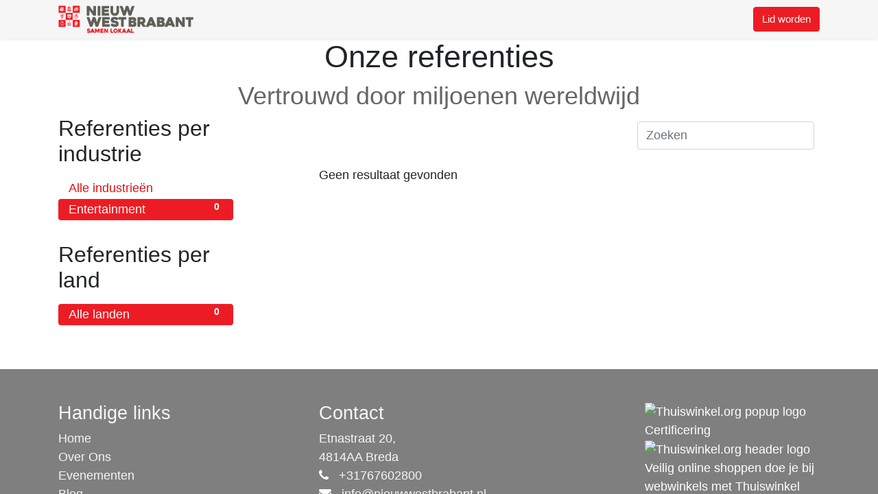

--- FILE ---
content_type: text/html; charset=utf-8
request_url: https://nieuwwestbrabant.nl/customers/industry/entertainment-18
body_size: 8124
content:
<!DOCTYPE html>
        
        
        
        
<html lang="nl-NL" data-website-id="1" data-main-object="ir.ui.view(2245,)" data-add2cart-redirect="1">
    <head>
        <meta charset="utf-8"/>
        <meta http-equiv="X-UA-Compatible" content="IE=edge,chrome=1"/>
        <meta name="viewport" content="width=device-width, initial-scale=1"/>
        <meta name="generator" content="Odoo"/>
            
        <meta property="og:type" content="website"/>
        <meta property="og:title" content="Our References | Nieuw West Brabant"/>
        <meta property="og:site_name" content="Nieuw West Brabant"/>
        <meta property="og:url" content="https://nieuwwestbrabant.nl/customers/industry/entertainment-18"/>
        <meta property="og:image" content="https://nieuwwestbrabant.nl/web/image/website/1/logo?unique=f98fc75"/>
            
        <meta name="twitter:card" content="summary_large_image"/>
        <meta name="twitter:title" content="Our References | Nieuw West Brabant"/>
        <meta name="twitter:image" content="https://nieuwwestbrabant.nl/web/image/website/1/logo/300x300?unique=f98fc75"/>
        <meta name="twitter:site" content="@nieuwwb"/>
        
        <link rel="canonical" href="https://nieuwwestbrabant.nl/customers/industry/entertainment-18"/>
        
        <link rel="preconnect" href="https://fonts.gstatic.com/" crossorigin=""/>
        <title>Our References | Nieuw West Brabant</title>
        <link type="image/x-icon" rel="shortcut icon" href="/web/image/website/1/favicon?unique=f98fc75"/>
        <link rel="preload" href="/web/static/src/libs/fontawesome/fonts/fontawesome-webfont.woff2?v=4.7.0" as="font" crossorigin=""/>
        <link type="text/css" rel="stylesheet" href="/web/assets/94694-9846c66/1/web.assets_frontend.min.css" data-asset-bundle="web.assets_frontend" data-asset-version="9846c66"/>
        <script id="web.layout.odooscript" type="text/javascript">
            var odoo = {
                csrf_token: "e01c6e2210659bd0bc635aace1affbd10b13ef75o1800618061",
                debug: "",
            };
        </script>
        <script type="text/javascript">
            odoo.__session_info__ = {"is_admin": false, "is_system": false, "is_website_user": true, "user_id": false, "is_frontend": true, "profile_session": null, "profile_collectors": null, "profile_params": null, "show_effect": true, "bundle_params": {"lang": "en_US", "website_id": 1}, "translationURL": "/website/translations", "cache_hashes": {"translations": "aaf47a6ae5d1845a024f460bb356aac691abed00"}, "recaptcha_public_key": "6Lc1LeoqAAAAAI6f8V99z9mycf_xDMMCxtUzJyzH", "geoip_country_code": null, "geoip_phone_code": null, "lang_url_code": "nl"};
            if (!/(^|;\s)tz=/.test(document.cookie)) {
                const userTZ = Intl.DateTimeFormat().resolvedOptions().timeZone;
                document.cookie = `tz=${userTZ}; path=/`;
            }
        </script>
        <script defer="defer" type="text/javascript" src="/web/assets/94261-f1c986a/1/web.assets_frontend_minimal.min.js" data-asset-bundle="web.assets_frontend_minimal" data-asset-version="f1c986a"></script>
        <script defer="defer" type="text/javascript" data-src="/web/assets/94357-a07716e/1/web.assets_frontend_lazy.min.js" data-asset-bundle="web.assets_frontend_lazy" data-asset-version="a07716e"></script>
        <script src="https://widget.thuiswinkel.org/script.js?id=NjQyNC0z"></script>
        
        
    </head>
    <body>
        <div id="wrapwrap" class="   ">
                <header id="top" data-anchor="true" data-name="Header" class="  o_header_standard o_hoverable_dropdown">
                    
    <nav data-name="Navbar" class="navbar navbar-expand-lg navbar-light o_colored_level o_cc shadow-sm">
        
            <div id="top_menu_container" class="container justify-content-start justify-content-lg-between">
                
    <a href="/" class="navbar-brand logo me-4">
            
            <span role="img" aria-label="Logo of Nieuw West Brabant" title="Nieuw West Brabant"><img src="/web/image/website/1/logo/Nieuw%20West%20Brabant?unique=f98fc75" class="img img-fluid" width="95" height="40" alt="Nieuw West Brabant" loading="lazy"/></span>
        </a>
    
                
                <div id="top_menu_collapse" class="collapse navbar-collapse order-last order-lg-0">
    <ul id="top_menu" role="menu" class="nav navbar-nav o_menu_loading flex-grow-1">
        
                        
    <li class="nav-item dropdown  ">
        <a data-bs-toggle="dropdown" href="#" class="nav-link dropdown-toggle ">
            <span>Over Ons</span>
        </a>
        <ul class="dropdown-menu" role="menu">
    <li role="presentation" class="">
        <a role="menuitem" href="/over-ons" class="dropdown-item ">
            <span>Over Ons</span>
        </a>
    </li>
    <li role="presentation" class="">
        <a role="menuitem" href="/mentaliteit-visie" class="dropdown-item ">
            <span>Mentaliteit &amp; Visie</span>
        </a>
    </li>
    <li role="presentation" class="">
        <a role="menuitem" href="/team" class="dropdown-item ">
            <span>Team</span>
        </a>
    </li>
    <li role="presentation" class="">
        <a role="menuitem" href="/over-ons/cooperatie" class="dropdown-item ">
            <span>Onze Coöperatie</span>
        </a>
    </li>
    <li role="presentation" class="">
        <a role="menuitem" href="/jobs" class="dropdown-item ">
            <span>Vacatures</span>
        </a>
    </li>
    <li role="presentation" class="">
        <a role="menuitem" href="/doneren" class="dropdown-item ">
            <span>Doneren</span>
        </a>
    </li>
    <li role="presentation" class="">
        <a role="menuitem" href="/contact" class="dropdown-item ">
            <span>Contact</span>
        </a>
    </li>
        </ul>
    </li>
    <li class="nav-item dropdown  position-static">
        <a data-bs-toggle="dropdown" href="#" class="nav-link dropdown-toggle o_mega_menu_toggle">
            <span>De 9 domeinen</span>
        </a>
        <div data-name="Mega Menu" class="dropdown-menu o_mega_menu o_no_parent_editor o_mega_menu_container_size dropdown-menu-left dropdown-menu-start">
  























<section class="s_mega_menu_big_icons_subtitles o_colored_level o_cc o_cc1 pb0 pt8" style="background-image: none;" title="" aria-describedby="tooltip608378" data-bs-original-title="">
        <div class="container">
            <div class="row" title="" aria-describedby="tooltip377523" data-bs-original-title="">
                <div class="col-12 col-md-6 o_colored_level col-lg-4" title="" aria-describedby="tooltip648385" data-bs-original-title="">
                    <nav class="nav flex-column w-100" title="" aria-describedby="tooltip990511" data-bs-original-title="">
    <a href="/democratie-in-de-regio" class="nav-link px-2 my-2 rounded oe_unremovable" data-name="Menu Item" title="" data-bs-original-title="">
        <div class="d-flex align-items-center" title="" aria-describedby="tooltip94440" data-bs-original-title="">
            <img class="shadow me-3 bg-o-color-1 rounded-circle o_we_custom_image img-fluid" src="/web/image/35771-76510272/Democratie.png?access_token=d11fdb68-6b8d-4c42-bb7b-81efe1e60553" alt="" title="" aria-describedby="tooltip940092" loading="lazy" style="width: 25% !important;" data-original-id="35768" data-original-src="/web/image/35768-75e7fd3e/Democratie.png" data-mimetype="image/png" data-resize-width="100" data-bs-original-title="">
            <div class="flex-grow-1" title="" aria-describedby="tooltip328332" data-bs-original-title="">
                <h5 class="mt-0 mb-0" title="" aria-describedby="tooltip109369" data-bs-original-title="">Democratie in de regio<br></h5>
                
            </div>
        </div>
    </a>
    <a href="/regionaal-ondernemen" class="nav-link px-2 my-2 rounded oe_unremovable" data-name="Menu Item" title="" data-bs-original-title="">
        <div class="d-flex align-items-center" title="" aria-describedby="tooltip450053" data-bs-original-title="">
            <img class="shadow me-3 bg-o-color-2 rounded-circle o_we_custom_image img-fluid" src="/web/image/35904-6b6bc99e/LokaalOndernemen.png?access_token=f1ebf3a2-39c8-4f23-8368-dbb1b33c65dd" alt="" loading="lazy" title="" aria-describedby="tooltip136001" style="width: 25% !important;" data-original-id="35903" data-original-src="/web/image/35903-26f60065/LokaalOndernemen.png" data-mimetype="image/png" data-resize-width="100" data-bs-original-title="">
            <div class="flex-grow-1" title="" aria-describedby="tooltip35062" data-bs-original-title="">
                <h5 class="mt-0 mb-0" title="" aria-describedby="tooltip731172" data-bs-original-title="">Regionaal ondernemen<br></h5></div>
        </div>
    </a>
    <a href="/betalen-met-regionaal-geld" class="nav-link px-2 my-2 rounded oe_unremovable" data-name="Menu Item" title="" data-bs-original-title="">
        <div class="d-flex align-items-center" title="" aria-describedby="tooltip843389" data-bs-original-title="">
            <img class="bg-o-color-3 shadow me-3 rounded-circle o_we_custom_image img-fluid" src="/web/image/35770-dc828aa0/RegionaalGeld.png?access_token=ae456762-9da7-4116-9116-40a0733fd066" alt="" loading="lazy" title="" aria-describedby="tooltip234204" style="width: 25% !important;" data-original-id="35762" data-original-src="/web/image/35762-5d536165/RegionaalGeld.png" data-mimetype="image/png" data-resize-width="100" data-bs-original-title="">
            <div class="flex-grow-1" title="" aria-describedby="tooltip971034" data-bs-original-title="">
                <h5 class="mt-0 mb-0" title="" aria-describedby="tooltip624415" data-bs-original-title="">Betalen met regionaal geld<br></h5></div>
        </div>
    </a>
                    </nav>
                </div>
                <div class="col-12 col-md-6 o_colored_level col-lg-4" title="" aria-describedby="tooltip990931" data-bs-original-title="">
                    <nav class="nav flex-column w-100" title="" aria-describedby="tooltip580683" data-bs-original-title="">
    <a href="/digitaal-en-verbinding" class="nav-link px-2 my-2 rounded oe_unremovable" data-name="Menu Item" title="" data-bs-original-title="">
        <div class="d-flex align-items-center" title="" aria-describedby="tooltip339595" data-bs-original-title="">
            <img class="shadow me-3 rounded-circle bg-o-color-5 o_we_custom_image img-fluid" src="/web/image/35772-42317c99/DigitaalVerbinding.png?access_token=3cc30514-4010-481d-a071-8c0e51a55fc9" alt="" loading="lazy" title="" aria-describedby="tooltip414383" style="width: 25% !important;" data-original-id="35767" data-original-src="/web/image/35767-9109d77a/DigitaalVerbinding.png" data-mimetype="image/png" data-resize-width="100" data-bs-original-title="">
            <div class="flex-grow-1" title="" aria-describedby="tooltip354132" data-bs-original-title="">
                <h5 class="mt-0 mb-0" title="" aria-describedby="tooltip309818" data-bs-original-title="">Digitaal en verbinding<br></h5>
                
            </div>
        </div>
    </a>
    <a href="/zorg-en-gezondheid" class="nav-link px-2 my-2 rounded oe_unremovable" data-name="Menu Item" title="" data-bs-original-title="">
        <div class="d-flex align-items-center" title="" aria-describedby="tooltip810613" data-bs-original-title="">
            <img class="bg-o-color-3 shadow me-3 rounded-circle o_we_custom_image img-fluid" src="/web/image/35777-ff2f0c44/GezondheidZorg.png?access_token=9232734e-8441-4642-b745-7bd0608fba81" alt="" loading="lazy" title="" aria-describedby="tooltip541868" style="width: 25% !important;" data-original-id="35764" data-original-src="/web/image/35764-46fc1376/GezondheidZorg.png" data-mimetype="image/png" data-resize-width="100" data-bs-original-title="">
            <div class="flex-grow-1">
                <h5 class="mt-0 mb-0" title="" aria-describedby="tooltip74936" data-bs-original-title="">Gezondheid en zorg<br></h5>
                <span title="" aria-describedby="tooltip973568" data-bs-original-title=""></span>
            </div>
        </div>
    </a>
    <a href="/voedsel-en-landbouw" class="nav-link px-2 my-2 rounded oe_unremovable" data-name="Menu Item" title="" data-bs-original-title="">
        <div class="d-flex align-items-center" title="" aria-describedby="tooltip998240" data-bs-original-title="">
            <img class="shadow me-3 bg-o-color-2 rounded-circle o_we_custom_image img-fluid" src="/web/image/35775-d44d936a/VoedselLandbouw.png?access_token=ec5dde7e-ef6c-4f7e-92b3-8353ebc01cbb" alt="" loading="lazy" title="" aria-describedby="tooltip33729" style="width: 25% !important;" data-original-id="35761" data-original-src="/web/image/35761-28009403/VoedselLandbouw.png" data-mimetype="image/png" data-resize-width="100" data-bs-original-title="">
            <div class="flex-grow-1" title="" aria-describedby="tooltip212200" data-bs-original-title="">
                <h5 class="mt-0 mb-0" title="" aria-describedby="tooltip737488" data-bs-original-title="">Voedsel en landbouw<br></h5></div>
        </div>
    </a>
                    </nav>
                </div>
                <div class="col-12 col-md-6 o_colored_level col-lg-4 o_animating" title="" aria-describedby="tooltip464475" data-bs-original-title="">
                    <nav class="nav flex-column w-100" title="" aria-describedby="tooltip869390" data-bs-original-title="">
    <a href="/energie-en-water" class="nav-link px-2 my-2 rounded oe_unremovable" data-name="Menu Item" title="" data-bs-original-title="">
        <div class="d-flex align-items-center" title="" aria-describedby="tooltip888957" data-bs-original-title="">
            <img class="shadow me-3 bg-o-color-1 rounded-circle o_we_custom_image img-fluid" src="/web/image/35773-f2e7c872/WaterEnergie.png?access_token=4a607fc9-e1ad-4c55-bd9e-26e16c645955" alt="" loading="lazy" title="" aria-describedby="tooltip35722" style="width: 25% !important;" data-original-id="35766" data-original-src="/web/image/35766-1aba6f2f/WaterEnergie.png" data-mimetype="image/png" data-resize-width="100" data-bs-original-title="">
            <div class="flex-grow-1" title="" aria-describedby="tooltip360253" data-bs-original-title="">
                <h5 class="mt-0 mb-0" title="" aria-describedby="tooltip219765" data-bs-original-title=""><br>Energie en water<br><br></h5>
                
            </div>
        </div>
    </a>
    <a href="/samen-wonen" class="nav-link px-2 my-2 rounded oe_unremovable" data-name="Menu Item" title="" data-bs-original-title="">
        <div class="d-flex align-items-center" title="" aria-describedby="tooltip605422" data-bs-original-title="">
            <img class="shadow me-3 rounded-circle bg-o-color-5 o_we_custom_image img-fluid" src="/web/image/35776-7f0f6d44/SamenWonen.png?access_token=4b5bb846-2220-4397-88fe-6fab030db1d6" alt="" loading="lazy" title="" aria-describedby="tooltip470629" data-original-id="35763" data-original-src="/web/image/35763-ca1804ac/SamenWonen.png" data-mimetype="image/png" data-resize-width="100" style="width: 25% !important;" data-bs-original-title="">
            <div class="flex-grow-1" title="" aria-describedby="tooltip629064" data-bs-original-title="">
                <h5 class="mt-0 mb-0" title="" aria-describedby="tooltip512890" data-bs-original-title=""><br>Samen Wonen<br><br></h5>
                </div>
        </div>
    </a>
    <a href="/leren-en-ontwikkelen" class="nav-link px-2 my-2 rounded oe_unremovable" data-name="Menu Item" title="" data-bs-original-title="">
        <div class="d-flex align-items-center" title="" aria-describedby="tooltip570201" data-bs-original-title="">
            <img class="bg-o-color-3 shadow me-3 rounded-circle o_we_custom_image img-fluid" src="/web/image/35774-27350519/LerenOntwikkeling.png?access_token=fe608f19-4c01-4091-8224-aeeca246a57a" alt="" loading="lazy" title="" aria-describedby="tooltip248571" style="width: 25% !important;" data-original-id="35760" data-original-src="/web/image/35760-0be36d06/LerenOntwikkeling.png" data-mimetype="image/png" data-resize-width="100" data-bs-original-title=""><br><br><br><div class="flex-grow-1" title="" aria-describedby="tooltip998499" data-bs-original-title="">
                <h5 class="mt-0 mb-0" title="" aria-describedby="tooltip645543" data-bs-original-title="">Leren en ontwikkelen<br></h5>
                </div>
        </div>
    </a>
                    </nav>
                </div>
            </div>
        </div>
    </section>

</div>
    </li>
    <li role="presentation" class="nav-item">
        <a role="menuitem" href="/projects" class="nav-link ">
            <span>Projecten</span>
        </a>
    </li>
    <li role="presentation" class="nav-item">
        <a role="menuitem" href="/event" class="nav-link ">
            <span>Evenementen</span>
        </a>
    </li>
    <li role="presentation" class="nav-item">
        <a role="menuitem" href="/webshop" class="nav-link ">
            <span>Webshop</span>
        </a>
    </li>
    <li class="nav-item dropdown  ">
        <a data-bs-toggle="dropdown" href="#" class="nav-link dropdown-toggle ">
            <span>Nieuws</span>
        </a>
        <ul class="dropdown-menu" role="menu">
    <li role="presentation" class="">
        <a role="menuitem" href="/blog" class="dropdown-item ">
            <span>Blog</span>
        </a>
    </li>
    <li role="presentation" class="">
        <a role="menuitem" href="/podcast" class="dropdown-item ">
            <span>Podcast</span>
        </a>
    </li>
        </ul>
    </li>
    <li role="presentation" class="nav-item">
        <a role="menuitem" href="/bestellen-en-ophalen" class="nav-link ">
            <span>Bestellen</span>
        </a>
    </li>
    <li role="presentation" class="nav-item">
        <a role="menuitem" href="/links" class="nav-link ">
            <span>Links</span>
        </a>
    </li>
        
            <li class="nav-item mx-lg-3 divider d-none"></li> 
            <li class="o_wsale_my_cart align-self-md-start d-none nav-item mx-lg-3">
                <a href="/shop/cart" class="nav-link">
                    <i class="fa fa-shopping-cart"></i>
                    <sup class="my_cart_quantity badge text-bg-primary" data-order-id="">0</sup>
                </a>
            </li>
        
        
            <li class="o_wsale_my_wish d-none nav-item me-lg-3 o_wsale_my_wish_hide_empty">
                <a href="/shop/wishlist" class="nav-link">
                    <i class="fa fa-1x fa-heart"></i>
                    <sup class="my_wish_quantity o_animate_blink badge text-bg-primary">0</sup>
                </a>
            </li>
        
                        
            <li class="nav-item ms-lg-auto o_no_autohide_item">
                <a href="/web/login" class="nav-link fw-bold">Aanmelden</a>
            </li>
                        
        
        
                    
    </ul>

                    
                </div>
                
    <div class="oe_structure oe_structure_solo ms-lg-4">
      <section class="s_text_block o_colored_level" data-snippet="s_text_block" data-name="Text" style="background-image: none;">
        <div class="container"><a href="/membership-registration" class="_cta btn btn-primary" title="" data-bs-original-title="">Lid worden</a><br/></div>
      </section>
    </div>
                
    <button type="button" data-bs-toggle="collapse" data-bs-target="#top_menu_collapse" class="navbar-toggler ms-auto">
        <span class="navbar-toggler-icon o_not_editable"></span>
    </button>
            </div>
        
    </nav>
    
        </header>
                <main>
                    
        <div id="wrap">
            <div class="oe_structure">
                <section>
                    <h1 class="text-center">
                        Onze referenties
                    </h1><h2 class="text-center text-muted">
                        Vertrouwd door miljoenen wereldwijd
                    </h2>
                </section>
            </div>
            <div class="container">
                <div class="row">
                    <div class="col-lg-3 mb32" id="ref_left_column">
        <h3>Referenties per industrie</h3>
        <ul class="nav nav-pills flex-column mt16 mb32">
                    <li class="nav-item">
                        <a href="/customers/" class="nav-link">
                            <span class="badge rounded-pill float-end">0</span>
                            Alle industrieën
                        </a>
                    </li>
                    <li class="nav-item">
                        <a href="/customers/industry/entertainment-18/" class="nav-link active">
                            <span class="badge rounded-pill float-end">0</span>
                            Entertainment
                        </a>
                    </li>
        </ul>
        <h3>Referenties per land</h3>
        <ul class="nav nav-pills flex-column mt16 mb32">
                    <li class="nav-item">
                        <a href="/customers/industry/entertainment-18/" class="nav-link active">
                            <span class="badge rounded-pill float-end">0</span>
                            Alle landen
                        </a>
                    </li>
        </ul>

                    </div>
                    <div class="col-lg-8 offset-lg-1" id="ref_content">
                        <div class="d-flex m-2">
                            <form action="" method="get" class="navbar-search ms-auto pagination">
                                <div class="mb-3">
                                    <input type="text" name="search" class="search-query form-control" placeholder="Zoeken" value=""/>
                                </div>
                            </form>
                        </div>

                        <div>

                    <p>Geen resultaat gevonden</p>
                        </div>
                    </div>

                </div>
            </div>
            <div class="oe_structure"></div>
        </div>
    
                </main>
                <footer id="bottom" data-anchor="true" data-name="Footer" class="o_footer o_colored_level o_cc ">
                    <div id="footer" class="oe_structure oe_structure_solo">
      <section class="s_title pb24 pt48" data-vcss="001" data-snippet="s_title" data-name="Title" style="background-image: none;" title="" aria-describedby="tooltip41058" data-bs-original-title="">
        <div class="s_allow_columns container">
          <div class="row" title="" aria-describedby="tooltip330789" data-bs-original-title="">
            <div class="o_colored_level col-lg-4" title="" aria-describedby="tooltip753913" data-bs-original-title="">
              <h4 style="text-align: left;">
                <b style="font-weight: normal;">
                  <font class="text-o-color-3" style="font-weight: bolder;">
                    <span style="font-weight: normal;">Handige links</span>
                  </font>
                </b>
              </h4>
              <p title="" aria-describedby="tooltip984304" data-bs-original-title="">
                <a href="/" title="" data-bs-original-title="">
                  <font class="text-o-color-3" title="" aria-describedby="tooltip185898" data-bs-original-title="">Home</font>&nbsp;</a><br/><a href="/over-ons" title="" data-bs-original-title=""><font class="text-o-color-3" title="" aria-describedby="tooltip84985" data-bs-original-title="">Over Ons</font>
                </a><a href="/mentaliteit-visie" title="" data-bs-original-title="">&nbsp;<br/></a><a href="/events" title="" data-bs-original-title=""><font class="text-o-color-3" title="" aria-describedby="tooltip1494" data-bs-original-title="">Evenementen</font>
                  <br/></a><a href="/blog" title="" data-bs-original-title=""><font class="text-o-color-3" title="" aria-describedby="tooltip883005" data-bs-original-title="">Blog<br/></font></a><a href="/klantenservice/veelgestelde-vragen" title="" data-bs-original-title=""><font class="text-o-color-3">Veelgestelde vragen&nbsp;<br/></font></a><a href="/klantenservice/privacyverklaring" title="" data-bs-original-title=""><font class="text-o-color-3">Privacy verklaring</font>
                  <br/></a><a href="/contact" title="" data-bs-original-title=""><b style="font-weight: normal;"><font class="text-o-color-3" style="font-weight: bolder;"><span style="font-weight: normal;">Contact</span>
                  </font>
                </b></a><font class="text-o-color-3">&nbsp;</font>
                <br/>
              </p>
            </div>
            <div class="o_colored_level o_animating col-lg-5" title="" aria-describedby="tooltip621600" data-bs-original-title="">
              <h4>
                <b style="font-weight: normal;">
                  <font class="text-o-color-3" style="font-weight: bolder;">
                    <span style="font-weight: normal;">Contact</span>
                  </font>
                </b>
              </h4>
              <p title="" aria-describedby="tooltip404358" data-bs-original-title=""><font class="text-o-color-3">
Etnastraat 20,</font><br/><font class="text-o-color-3">4814AA Breda<br/></font><span class="fa fa-phone" title="" aria-describedby="tooltip135326" data-bs-original-title=""></span><font class="text-o-color-3">&nbsp;&nbsp; +31767602800</font>&nbsp;<br/><span class="fa fa-envelope" title="" aria-describedby="tooltip670062" data-bs-original-title=""></span> &nbsp; <a href="mailto:info@nieuwwestbrabant.nl" title="" data-bs-original-title=""><font class="text-o-color-3" title="" aria-describedby="tooltip364711" data-bs-original-title="">info@nieuwwestbrabant.n</font></a><font class="text-o-color-3" title="" aria-describedby="tooltip364711" data-bs-original-title="">l</font></p>
              <p title="" aria-describedby="tooltip404358" data-bs-original-title="">
                <font class="text-o-color-3">
BTW:<span class="oe-tabs" style="width: 26.3167px;">	</span>​NL865118760B01<br/>IBAN:</font><span class="oe-tabs" style="width: 24px;">	</span>​BE47967674306980&nbsp;<br/>
                <font class="text-o-color-3">KVK:<span class="oe-tabs" style="width: 30.5667px;">	</span>​89810988</font>
                <br/>
              </p>
            </div>
            <div class="o_colored_level o_animating col-lg-3" title="" aria-describedby="tooltip621600" data-bs-original-title="">
              <section class="s_embed_code pb0 text-start pt0" data-snippet="s_embed_code" data-name="Code insluiten"><template class="s_embed_code_saved"><div class="tww_popup_wrapper_NjQyNC0z tww_popup_wrapper"><div class="tww_popup__logo tww_popup_NjQyNC0z" id="tww_popup_NjQyNC0z"><img alt="Thuiswinkel.org popup logo" class="tww_popup__image" src="https://widget.thuiswinkel-cdn.org/images/script/B2C/popup-color-h.svg" loading="lazy"/><div id="tww_popup_container_NjQyNC0z" class="tww_popup_container_NjQyNC0z tww_popup__container"><div class="tww_header"> <div class="tww_header__top"><div class="tww_header__row"><div class="tww_header__row__col-100 "><div class="tww_header__title">Certificering</div></div></div><div class="tww_header__row"><div class="tww_header__row__col-100 "><div class="tww_header__logo"><img class="tww_header__logo__image" src="https://widget.thuiswinkel-cdn.org/images/script/B2C/logo.svg" width="95" height="95" alt="Thuiswinkel.org header logo" loading="lazy"/></div></div></div></div><div class="tww_header__bottom"><div class="tww_header__bottom__body"><div class="tww_header__content">Veilig online shoppen doe je bij webwinkels met Thuiswinkel Waarborg!</div><div class="tww_header__content"><span class="tww_header__company">Uitgegeven aan: Nieuwwestbrabant</span></div><div class="tww__button">Controleer echtheid</div></div></div></div></div></div></div></template>
        <div class="s_embed_code_embedded container o_not_editable"><div class="tww_popup_wrapper_NjQyNC0z tww_popup_wrapper"><div class="tww_popup__logo tww_popup_NjQyNC0z" id="tww_popup_NjQyNC0z"><img alt="Thuiswinkel.org popup logo" class="tww_popup__image" src="https://widget.thuiswinkel-cdn.org/images/script/B2C/popup-color-h.svg" loading="lazy"/><div id="tww_popup_container_NjQyNC0z" class="tww_popup_container_NjQyNC0z tww_popup__container"><div class="tww_header"> <div class="tww_header__top"><div class="tww_header__row"><div class="tww_header__row__col-100 "><div class="tww_header__title">Certificering</div></div></div><div class="tww_header__row"><div class="tww_header__row__col-100 "><div class="tww_header__logo"><img class="tww_header__logo__image" src="https://widget.thuiswinkel-cdn.org/images/script/B2C/logo.svg" width="95" height="95" alt="Thuiswinkel.org header logo" loading="lazy"/></div></div></div></div><div class="tww_header__bottom"><div class="tww_header__bottom__body"><div class="tww_header__content">Veilig online shoppen doe je bij webwinkels met Thuiswinkel Waarborg!</div><div class="tww_header__content"><span class="tww_header__company">Uitgegeven aan: Nieuwwestbrabant</span></div><div class="tww__button">Controleer echtheid</div></div></div></div></div></div></div></div>
    </section><h4><br/>Volg ons<br/><br/><a title="" target="_blank" href="https://nwb.social/@nieuw_westbrabant" data-bs-original-title=""><img class="img-fluid o_we_custom_image o_animating" src="/web/image/30955-0cc017ee/mastodon-purple-40x40.png" title="" aria-describedby="tooltip411047" alt="" loading="lazy" data-original-id="30951" data-original-src="/web/image/30951-0291b41a/mastodon-purple-40x40.png" data-mimetype="image/png" data-resize-width="38" data-bs-original-title=""/>&nbsp;</a>&nbsp;<a href="https://odysee.com/@Nieuw_WestBrabant:2" target="_blank" title="" data-bs-original-title=""><img class="img-fluid o_we_custom_image" src="/web/image/30957-aae65c2b/odysee_40_40.png" alt="" title="" aria-describedby="tooltip40124" loading="lazy" data-original-id="30952" data-original-src="/web/image/30952-ae4767dd/odysee_40_40.png" data-mimetype="image/png" data-resize-width="40" data-bs-original-title=""/></a><a href="https://t.me/+Me2SbQYy0HIzMDQ0" target="_blank" title="" data-bs-original-title="">&nbsp;<img class="img-fluid o_we_custom_image o_animating" src="/web/image/30958-8770cced/telegram_40x40.png" alt="" title="" aria-describedby="tooltip97431" loading="lazy" data-original-id="30953" data-original-src="/web/image/30953-51621188/telegram_40x40.png" data-mimetype="image/png" data-resize-width="40" data-bs-original-title=""/></a>&nbsp;&nbsp;<a href="https://tube.nieuwwestbrabant.nl/c/nieuwwb_channel/videos" target="_blank"><img class="img-fluid o_we_custom_image" src="/web/image/30975-4a85675b/peertube-logo_29x40.png" alt="" data-original-id="30975" data-original-src="/web/image/30975-4a85675b/peertube-logo_29x40.png" data-mimetype="image/png" title="" aria-describedby="tooltip452407" loading="lazy" data-bs-original-title=""/></a></h4></div>
          </div>
        </div>
      </section>
    </div>
    <div id="o_footer_scrolltop_wrapper" class="container h-0 d-flex align-items-center justify-content-end">
      <a id="o_footer_scrolltop" role="button" href="#top" title="" class="d-flex align-items-center justify-content-center btn btn-primary rounded-circle" data-bs-original-title="Scroll naar boven">
        <span class="fa fa-1x fa-chevron-up" title="" aria-describedby="tooltip6515" data-bs-original-title=""></span>
      </a>
    </div>
  <div class="o_footer_copyright o_colored_level o_cc" data-name="Copyright">
                        <div class="container py-3">
                            <div class="row">
                                <div class="col-sm text-center text-sm-start text-muted">
                                    <span class="me-2 o_footer_copyright_name">Copyright © Nieuw West-Brabant - <a href="/klantenservice/algemene-voorwaarden" title="" data-bs-original-title=""><span style="font-size: 12px;" title="" aria-describedby="tooltip29468" data-bs-original-title=""><font title="" aria-describedby="tooltip59356" class="text-o-color-3" data-bs-original-title="">Algemene voorwaarden</font></span></a></span>
        
        
                                </div>
                                <div class="col-sm text-center text-sm-end o_not_editable">
        <div class="o_brand_promotion"></div>
                                </div>
                            </div>
                        </div>
                    </div>
                </footer>
            </div>
                <script id="matomo_analytics" type="text/javascript">
                    var _paq = window._paq = window._paq || [];
                    _paq.push(['trackPageView']);
                    _paq.push(['enableLinkTracking']);
                        _paq.push(['enableHeartBeatTimer', 3]);
                    (function() {
                      var u="https://matomo.onestein.eu/";
                      _paq.push(['setTrackerUrl', u+'matomo.php']);
                      _paq.push(['setSiteId', '6']);
                      var d=document, g=d.createElement('script'), s=d.getElementsByTagName('script')[0];
                      g.type='text/javascript'; g.async=true; g.defer=true; g.src=u+'matomo.js'; s.parentNode.insertBefore(g,s);
                    })();
                </script>
                <noscript><p><img style="border:0;" alt="" src="https://matomo.onestein.eu/matomo.php?idsite=&#39;6&#39;" loading="lazy"/></p></noscript>
        
        </body>
</html>